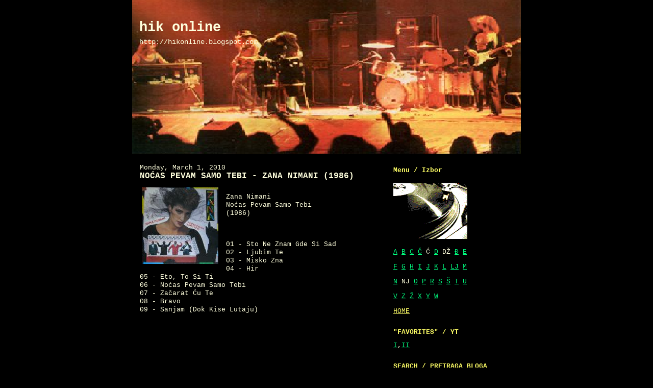

--- FILE ---
content_type: text/html; charset=UTF-8
request_url: https://hikonline.blogspot.com/2010/03/nocas-pevam-samo-tebi-zana-nimani-1986.html
body_size: 10742
content:
<!DOCTYPE html>
<html dir='ltr'>
<head>
<link href='https://www.blogger.com/static/v1/widgets/2944754296-widget_css_bundle.css' rel='stylesheet' type='text/css'/>
<meta content='text/html; charset=UTF-8' http-equiv='Content-Type'/>
<meta content='blogger' name='generator'/>
<link href='https://hikonline.blogspot.com/favicon.ico' rel='icon' type='image/x-icon'/>
<link href='http://hikonline.blogspot.com/2010/03/nocas-pevam-samo-tebi-zana-nimani-1986.html' rel='canonical'/>
<link rel="alternate" type="application/atom+xml" title="hik online - Atom" href="https://hikonline.blogspot.com/feeds/posts/default" />
<link rel="alternate" type="application/rss+xml" title="hik online - RSS" href="https://hikonline.blogspot.com/feeds/posts/default?alt=rss" />
<link rel="service.post" type="application/atom+xml" title="hik online - Atom" href="https://www.blogger.com/feeds/4183476158288291596/posts/default" />

<link rel="alternate" type="application/atom+xml" title="hik online - Atom" href="https://hikonline.blogspot.com/feeds/1208519493528839465/comments/default" />
<!--Can't find substitution for tag [blog.ieCssRetrofitLinks]-->
<link href='https://blogger.googleusercontent.com/img/b/R29vZ2xl/AVvXsEhUGAAmslu3zuwKTMOp98IRyDshXay4Nub60v_dobOcoN1np1FGNhLVw5iSiQhCawX7udqc0pXyOsuK2mflClLHO3JRFTJ6LQ4HT1WFwTWb0LiH-82RxycBfcnE_sGTV8t4kv2YJBHRABQ/s200/Zana+Nimani+-+No%C4%87as+Pevam+Samo+Tebi.jpg' rel='image_src'/>
<meta content='http://hikonline.blogspot.com/2010/03/nocas-pevam-samo-tebi-zana-nimani-1986.html' property='og:url'/>
<meta content='NOĆAS PEVAM SAMO TEBI - ZANA NIMANI (1986)' property='og:title'/>
<meta content='Zana Nimani Noćas Pevam Samo Tebi (1986) 01 - Sto Ne Znam Gde Si Sad 02 - Ljubim Te 03 - Misko Zna 04 - Hir 05 - Eto, To Si Ti 06 - Noćas Pe...' property='og:description'/>
<meta content='https://blogger.googleusercontent.com/img/b/R29vZ2xl/AVvXsEhUGAAmslu3zuwKTMOp98IRyDshXay4Nub60v_dobOcoN1np1FGNhLVw5iSiQhCawX7udqc0pXyOsuK2mflClLHO3JRFTJ6LQ4HT1WFwTWb0LiH-82RxycBfcnE_sGTV8t4kv2YJBHRABQ/w1200-h630-p-k-no-nu/Zana+Nimani+-+No%C4%87as+Pevam+Samo+Tebi.jpg' property='og:image'/>
<title>hik online: NOĆAS PEVAM SAMO TEBI - ZANA NIMANI (1986)</title>
<style id='page-skin-1' type='text/css'><!--
/*
-----------------------------------------------
Blogger Template Style
Name:     Washed Denim
Designer: Darren Delaye
URL:      www.DarrenDelaye.com
Date:     11 Jul 2006
-----------------------------------------------
*/
.Navbar {display: none !important;}
/* Variable definitions
====================
<Variable name="bgColor" description="Page Background Color"
type="color" default="#ffffff">
<Variable name="textColor" description="Text Color"
type="color" default="#333333">
<Variable name="linkColor" description="Link Color"
type="color" default="#336699">
<Variable name="headerBgColor" description="Page Header Background Color"
type="color" default="#ffffff">
<Variable name="headerTextColor" description="Page Header Text Color"
type="color" default="#333333">
<Variable name="headerCornersColor" description="Page Header Corners Color"
type="color" default="#ffffff">
<Variable name="mainBgColor" description="Main Background Color"
type="color" default="#ffffff">
<Variable name="borderColor" description="Border Color"
type="color" default="#ffffff">
<Variable name="dateHeaderColor" description="Date Header Color"
type="color" default="#999999">
<Variable name="sidebarTitleBgColor" description="Sidebar Title Background Color"
type="color" default="#ffffff">
<Variable name="sidebarTitleTextColor" description="Sidebar Title Text Color"
type="color" default="#333333">
<Variable name="bodyFont" description="Text Font"
type="font" default="normal normal 100% Verdana, Arial, Sans-serif;">
<Variable name="headerFont" description="Page Header Font"
type="font" default="normal normal 210% Verdana, Arial, Sans-serif;">
<Variable name="startSide" description="Start side in blog language"
type="automatic" default="left">
<Variable name="endSide" description="End side in blog language"
type="automatic" default="right">
*/
body {
background: #000000;
margin: 0;
padding: 0px;
font: x-small Verdana, Arial;
text-align: center;
color: #ffffdd;
font-size/* */:/**/small;
font-size: /**/small;
}
a:link {
color: #00FF80;
}
a:visited {
color: #00FF80;
}
a img {
border-width: 0;
}
#outer-wrapper {
font: normal normal 100% Courier, monospace;
}
/* Header
----------------------------------------------- */
#header-wrapper {
margin:0;
padding: 0;
background-color: #000000;
text-align: left;
}
#header {
width: 762px;
margin: 0 auto;
background-color: #191919;
color: #ffffdd;
padding: 0;
font: normal normal 210% Courier, monospace;
}
h1.title {
padding-top: 38px;
margin: 0 14px .1em;
line-height: 1.2em;
font-size: 100%;
}
h1.title a, h1.title a:visited {
color: #ffffdd;
text-decoration: none;
}
#header .description {
display: block;
margin: 0 14px;
padding: 0 0 40px;
line-height: 1.4em;
font-size: 50%;
}
/* Content
----------------------------------------------- */
.clear {
clear: both;
}
#content-wrapper {
width: 760px;
margin: 0 auto;
padding: 0 0 15px;
text-align: left;
background-color: #000000;
border: 1px solid #000000;
border-top: 0;
}
#main-wrapper {
margin-left: 14px;
width: 468px;
float: left;
background-color: #000000;
display: inline;       /* fix for doubling margin in IE */
word-wrap: break-word; /* fix for long text breaking sidebar float in IE */
overflow: hidden;      /* fix for long non-text content breaking IE sidebar float */
}
#sidebar-wrapper {
margin-right: 14px;
width: 240px;
float: right;
background-color: #000000;
display: inline;       /* fix for doubling margin in IE */
word-wrap: break-word; /* fix for long text breaking sidebar float in IE */
overflow: hidden;      /* fix for long non-text content breaking IE sidebar float */
}
/* Headings
----------------------------------------------- */
h2, h3 {
margin: 0;
}
/* Posts
----------------------------------------------- */
.date-header {
margin: 1.5em 0 0;
font-weight: normal;
color: #ffffdd;
font-size: 100%;
}
.post {
margin: 0 0 1.5em;
padding-bottom: 1.5em;
}
.post-title {
margin: 0;
padding: 0;
font-size: 125%;
font-weight: bold;
line-height: 1.1em;
}
.post-title a, .post-title a:visited, .post-title strong {
text-decoration: none;
color: #ffffdd;
font-weight: bold;
}
.post div {
margin: 0 0 .75em;
line-height: 1.3em;
}
.post-footer {
margin: -.25em 0 0;
color: #ffffdd;
font-size: 87%;
}
.post-footer .span {
margin-right: .3em;
}
.post img, table.tr-caption-container {
padding: 4px;
border: 1px solid #000000;
}
.tr-caption-container img {
border: none;
padding: 0;
}
.post blockquote {
margin: 1em 20px;
}
.post blockquote p {
margin: .75em 0;
}
/* Comments
----------------------------------------------- */
#comments h4 {
margin: 1em 0;
color: #ffffdd;
}
#comments h4 strong {
font-size: 110%;
}
#comments-block {
margin: 1em 0 1.5em;
line-height: 1.3em;
}
#comments-block dt {
margin: .5em 0;
}
#comments-block dd {
margin: .25em 0 0;
}
#comments-block dd.comment-footer {
margin: -.25em 0 2em;
line-height: 1.4em;
font-size: 78%;
}
#comments-block dd p {
margin: 0 0 .75em;
}
.deleted-comment {
font-style:italic;
color:gray;
}
.feed-links {
clear: both;
line-height: 2.5em;
}
#blog-pager-newer-link {
float: left;
}
#blog-pager-older-link {
float: right;
}
#blog-pager {
text-align: center;
}
/* Sidebar Content
----------------------------------------------- */
.sidebar h2 {
margin: 1.6em 0 .5em;
padding: 4px 5px;
background-color: #000000;
font-size: 100%;
color: #ffff66;
}
.sidebar ul {
margin: 0;
padding: 0;
list-style: none;
}
.sidebar li {
margin: 0;
padding-top: 0;
padding-right: 0;
padding-bottom: .5em;
padding-left: 15px;
text-indent: -15px;
line-height: 1.5em;
}
.sidebar {
color: #ffffdd;
line-height:1.3em;
}
.sidebar .widget {
margin-bottom: 1em;
}
.sidebar .widget-content {
margin: 0 5px;
}
/* Profile
----------------------------------------------- */
.profile-img {
float: left;
margin-top: 0;
margin-right: 5px;
margin-bottom: 5px;
margin-left: 0;
padding: 4px;
border: 1px solid #000000;
}
.profile-data {
margin:0;
text-transform:uppercase;
letter-spacing:.1em;
font-weight: bold;
line-height: 1.6em;
font-size: 78%;
}
.profile-datablock {
margin:.5em 0 .5em;
}
.profile-textblock {
margin: 0.5em 0;
line-height: 1.6em;
}
/* Footer
----------------------------------------------- */
#footer {
clear: both;
text-align: center;
color: #ffffdd;
}
#footer .widget {
margin:.5em;
padding-top: 20px;
font-size: 85%;
line-height: 1.5em;
text-align: left;
}

--></style>
<link href='https://www.blogger.com/dyn-css/authorization.css?targetBlogID=4183476158288291596&amp;zx=57a3a078-2d24-444c-9075-c112eddec500' media='none' onload='if(media!=&#39;all&#39;)media=&#39;all&#39;' rel='stylesheet'/><noscript><link href='https://www.blogger.com/dyn-css/authorization.css?targetBlogID=4183476158288291596&amp;zx=57a3a078-2d24-444c-9075-c112eddec500' rel='stylesheet'/></noscript>
<meta name='google-adsense-platform-account' content='ca-host-pub-1556223355139109'/>
<meta name='google-adsense-platform-domain' content='blogspot.com'/>

<!-- data-ad-client=ca-pub-9429490713827329 -->

</head>
<body>
<div class='navbar section' id='navbar'><div class='widget Navbar' data-version='1' id='Navbar1'><script type="text/javascript">
    function setAttributeOnload(object, attribute, val) {
      if(window.addEventListener) {
        window.addEventListener('load',
          function(){ object[attribute] = val; }, false);
      } else {
        window.attachEvent('onload', function(){ object[attribute] = val; });
      }
    }
  </script>
<div id="navbar-iframe-container"></div>
<script type="text/javascript" src="https://apis.google.com/js/platform.js"></script>
<script type="text/javascript">
      gapi.load("gapi.iframes:gapi.iframes.style.bubble", function() {
        if (gapi.iframes && gapi.iframes.getContext) {
          gapi.iframes.getContext().openChild({
              url: 'https://www.blogger.com/navbar/4183476158288291596?po\x3d1208519493528839465\x26origin\x3dhttps://hikonline.blogspot.com',
              where: document.getElementById("navbar-iframe-container"),
              id: "navbar-iframe"
          });
        }
      });
    </script><script type="text/javascript">
(function() {
var script = document.createElement('script');
script.type = 'text/javascript';
script.src = '//pagead2.googlesyndication.com/pagead/js/google_top_exp.js';
var head = document.getElementsByTagName('head')[0];
if (head) {
head.appendChild(script);
}})();
</script>
</div></div>
<div id='outer-wrapper'><div id='wrap2'>
<!-- skip links for text browsers -->
<span id='skiplinks' style='display:none;'>
<a href='#main'>skip to main </a> |
      <a href='#sidebar'>skip to sidebar</a>
</span>
<div id='header-wrapper'>
<div class='header section' id='header'><div class='widget Header' data-version='1' id='Header1'>
<div id='header-inner' style='background-image: url("https://blogger.googleusercontent.com/img/b/R29vZ2xl/AVvXsEg6FJVE191_lkAE0BRjH_OD9XEb8kk2-IxOiGSDCg5xo_BqGRqnPmJDQoB2IwFET0pnKWMUPdSpIjAg81hxr0y6qwfjkzEBL6uowAo74OlLaIWy0wV3rYu4RIvRSCMD7tb8UuMgHEejBd0/s1600/dpurplelogo1.png"); background-position: left; width: 762px; min-height: 301px; _height: 301px; background-repeat: no-repeat; '>
<div class='titlewrapper' style='background: transparent'>
<h1 class='title' style='background: transparent; border-width: 0px'>
<a href='https://hikonline.blogspot.com/'>
hik online
</a>
</h1>
</div>
<div class='descriptionwrapper'>
<p class='description'><span>http://hikonline.blogspot.com</span></p>
</div>
</div>
</div></div>
</div>
<div id='content-wrapper'>
<div id='crosscol-wrapper' style='text-align:center'>
<div class='crosscol no-items section' id='crosscol'></div>
</div>
<div id='main-wrapper'>
<div class='main section' id='main'><div class='widget Blog' data-version='1' id='Blog1'>
<div class='blog-posts hfeed'>

          <div class="date-outer">
        
<h2 class='date-header'><span>Monday, March 1, 2010</span></h2>

          <div class="date-posts">
        
<div class='post-outer'>
<div class='post hentry uncustomized-post-template' itemprop='blogPost' itemscope='itemscope' itemtype='http://schema.org/BlogPosting'>
<meta content='https://blogger.googleusercontent.com/img/b/R29vZ2xl/AVvXsEhUGAAmslu3zuwKTMOp98IRyDshXay4Nub60v_dobOcoN1np1FGNhLVw5iSiQhCawX7udqc0pXyOsuK2mflClLHO3JRFTJ6LQ4HT1WFwTWb0LiH-82RxycBfcnE_sGTV8t4kv2YJBHRABQ/s200/Zana+Nimani+-+No%C4%87as+Pevam+Samo+Tebi.jpg' itemprop='image_url'/>
<meta content='4183476158288291596' itemprop='blogId'/>
<meta content='1208519493528839465' itemprop='postId'/>
<a name='1208519493528839465'></a>
<h3 class='post-title entry-title' itemprop='name'>
NOĆAS PEVAM SAMO TEBI - ZANA NIMANI (1986)
</h3>
<div class='post-header'>
<div class='post-header-line-1'></div>
</div>
<div class='post-body entry-content' id='post-body-1208519493528839465' itemprop='description articleBody'>
<a href="https://blogger.googleusercontent.com/img/b/R29vZ2xl/AVvXsEhUGAAmslu3zuwKTMOp98IRyDshXay4Nub60v_dobOcoN1np1FGNhLVw5iSiQhCawX7udqc0pXyOsuK2mflClLHO3JRFTJ6LQ4HT1WFwTWb0LiH-82RxycBfcnE_sGTV8t4kv2YJBHRABQ/s1600-h/Zana+Nimani+-+No%C4%87as+Pevam+Samo+Tebi.jpg" onblur="try {parent.deselectBloggerImageGracefully();} catch(e) {}"><img alt="" border="0" id="BLOGGER_PHOTO_ID_5443641456035675922" src="https://blogger.googleusercontent.com/img/b/R29vZ2xl/AVvXsEhUGAAmslu3zuwKTMOp98IRyDshXay4Nub60v_dobOcoN1np1FGNhLVw5iSiQhCawX7udqc0pXyOsuK2mflClLHO3JRFTJ6LQ4HT1WFwTWb0LiH-82RxycBfcnE_sGTV8t4kv2YJBHRABQ/s200/Zana+Nimani+-+No%C4%87as+Pevam+Samo+Tebi.jpg" style="float:left; margin:0 10px 10px 0;cursor:pointer; cursor:hand;width: 149px; height: 150px;" /></a><br />Zana Nimani<br />Noćas Pevam Samo Tebi<br />(1986)<p><br /><br />01 - Sto Ne Znam Gde Si Sad <br />02 - Ljubim Te<br />03 - Misko Zna<br />04 - Hir<br />05 - Eto, To Si Ti<br />06 - Noćas Pevam Samo Tebi <br />07 - Začarat Ću Te<br />08 - Bravo<br />09 - Sanjam (Dok Kise Lutaju)<p><br /><iframe width="460" height="325" src="https://www.youtube.com/embed/1Ny_vPE2sfE?rel=0" frameborder="0" allowfullscreen></iframe><br />01. Sto Ne Znam Gde Si Sad<br /><p><br /><iframe width="460" height="325" src="https://www.youtube.com/embed/bscJ26jWOUs?rel=0" frameborder="0" allowfullscreen></iframe><br />02. Ljubim Te<br /><p><br /><iframe width="460" height="325" src="https://www.youtube.com/embed/Z8Q9_ELigu4?rel=0" frameborder="0" allowfullscreen></iframe><br />03. Misko Zna<br /><p><br /><iframe width="460" height="325" src="https://www.youtube.com/embed/O8GEaTNkksc?rel=0" frameborder="0" allowfullscreen></iframe><br />04. Hir<br /><p><br /><iframe width="460" height="325" src="https://www.youtube.com/embed/p18Gf3cz32w?rel=0" frameborder="0" allowfullscreen></iframe><br />05. Eto, To Si Ti<br /><p><br /><iframe width="460" height="325" src="https://www.youtube.com/embed/Jnqw0_0GGgc?rel=0" frameborder="0" allowfullscreen></iframe><br />06. Noćas Pevam Samo Tebi<br /><p><br /><iframe width="460" height="325" src="https://www.youtube.com/embed/6OU0ThW8EzQ?rel=0" frameborder="0" allowfullscreen></iframe><br />07. Začarat Ću Te<br /><p><br /><iframe width="460" height="325" src="https://www.youtube.com/embed/L2K7ZEFHgUA?rel=0" frameborder="0" allowfullscreen></iframe><br />08. Bravo<br /><p><br /><iframe width="460" height="325" src="https://www.youtube.com/embed/Fdrr0UZTg90?rel=0" frameborder="0" allowfullscreen></iframe><br />09. Sanjam (Dok Kise Lutaju)
<div style='clear: both;'></div>
</div>
<div class='post-footer'>
<div class='post-footer-line post-footer-line-1'>
<span class='post-author vcard'>
Posted by
<span class='fn' itemprop='author' itemscope='itemscope' itemtype='http://schema.org/Person'>
<meta content='https://www.blogger.com/profile/07456631410212466850' itemprop='url'/>
<a class='g-profile' href='https://www.blogger.com/profile/07456631410212466850' rel='author' title='author profile'>
<span itemprop='name'>Hikonline</span>
</a>
</span>
</span>
<span class='post-timestamp'>
at
<meta content='http://hikonline.blogspot.com/2010/03/nocas-pevam-samo-tebi-zana-nimani-1986.html' itemprop='url'/>
<a class='timestamp-link' href='https://hikonline.blogspot.com/2010/03/nocas-pevam-samo-tebi-zana-nimani-1986.html' rel='bookmark' title='permanent link'><abbr class='published' itemprop='datePublished' title='2010-03-01T04:28:00-08:00'>4:28&#8239;AM</abbr></a>
</span>
<span class='post-comment-link'>
</span>
<span class='post-icons'>
<span class='item-action'>
<a href='https://www.blogger.com/email-post/4183476158288291596/1208519493528839465' title='Email Post'>
<img alt='' class='icon-action' height='13' src='https://resources.blogblog.com/img/icon18_email.gif' width='18'/>
</a>
</span>
<span class='item-control blog-admin pid-928602409'>
<a href='https://www.blogger.com/post-edit.g?blogID=4183476158288291596&postID=1208519493528839465&from=pencil' title='Edit Post'>
<img alt='' class='icon-action' height='18' src='https://resources.blogblog.com/img/icon18_edit_allbkg.gif' width='18'/>
</a>
</span>
</span>
<div class='post-share-buttons goog-inline-block'>
<a class='goog-inline-block share-button sb-email' href='https://www.blogger.com/share-post.g?blogID=4183476158288291596&postID=1208519493528839465&target=email' target='_blank' title='Email This'><span class='share-button-link-text'>Email This</span></a><a class='goog-inline-block share-button sb-blog' href='https://www.blogger.com/share-post.g?blogID=4183476158288291596&postID=1208519493528839465&target=blog' onclick='window.open(this.href, "_blank", "height=270,width=475"); return false;' target='_blank' title='BlogThis!'><span class='share-button-link-text'>BlogThis!</span></a><a class='goog-inline-block share-button sb-twitter' href='https://www.blogger.com/share-post.g?blogID=4183476158288291596&postID=1208519493528839465&target=twitter' target='_blank' title='Share to X'><span class='share-button-link-text'>Share to X</span></a><a class='goog-inline-block share-button sb-facebook' href='https://www.blogger.com/share-post.g?blogID=4183476158288291596&postID=1208519493528839465&target=facebook' onclick='window.open(this.href, "_blank", "height=430,width=640"); return false;' target='_blank' title='Share to Facebook'><span class='share-button-link-text'>Share to Facebook</span></a><a class='goog-inline-block share-button sb-pinterest' href='https://www.blogger.com/share-post.g?blogID=4183476158288291596&postID=1208519493528839465&target=pinterest' target='_blank' title='Share to Pinterest'><span class='share-button-link-text'>Share to Pinterest</span></a>
</div>
</div>
<div class='post-footer-line post-footer-line-2'>
<span class='post-labels'>
Labels:
<a href='https://hikonline.blogspot.com/search/label/nimani' rel='tag'>nimani</a>,
<a href='https://hikonline.blogspot.com/search/label/nocas' rel='tag'>nocas</a>,
<a href='https://hikonline.blogspot.com/search/label/pevam' rel='tag'>pevam</a>,
<a href='https://hikonline.blogspot.com/search/label/samo' rel='tag'>samo</a>,
<a href='https://hikonline.blogspot.com/search/label/tebi' rel='tag'>tebi</a>,
<a href='https://hikonline.blogspot.com/search/label/Zana' rel='tag'>Zana</a>
</span>
</div>
<div class='post-footer-line post-footer-line-3'>
<span class='post-location'>
</span>
</div>
</div>
</div>
<div class='comments' id='comments'>
<a name='comments'></a>
<h4>No comments:</h4>
<div id='Blog1_comments-block-wrapper'>
<dl class='avatar-comment-indent' id='comments-block'>
</dl>
</div>
<p class='comment-footer'>
<div class='comment-form'>
<a name='comment-form'></a>
<h4 id='comment-post-message'>Post a Comment</h4>
<p>
</p>
<p>Note: Only a member of this blog may post a comment.</p>
<a href='https://www.blogger.com/comment/frame/4183476158288291596?po=1208519493528839465&hl=en&saa=85391&origin=https://hikonline.blogspot.com' id='comment-editor-src'></a>
<iframe allowtransparency='true' class='blogger-iframe-colorize blogger-comment-from-post' frameborder='0' height='410px' id='comment-editor' name='comment-editor' src='' width='100%'></iframe>
<script src='https://www.blogger.com/static/v1/jsbin/2830521187-comment_from_post_iframe.js' type='text/javascript'></script>
<script type='text/javascript'>
      BLOG_CMT_createIframe('https://www.blogger.com/rpc_relay.html');
    </script>
</div>
</p>
</div>
</div>

        </div></div>
      
</div>
<div class='blog-pager' id='blog-pager'>
<span id='blog-pager-newer-link'>
<a class='blog-pager-newer-link' href='https://hikonline.blogspot.com/2010/03/sa-druge-strane-jastuka-bajaga.html' id='Blog1_blog-pager-newer-link' title='Newer Post'>Newer Post</a>
</span>
<span id='blog-pager-older-link'>
<a class='blog-pager-older-link' href='https://hikonline.blogspot.com/2010/03/zana-nimani.html' id='Blog1_blog-pager-older-link' title='Older Post'>Older Post</a>
</span>
<a class='home-link' href='https://hikonline.blogspot.com/'>Home</a>
</div>
<div class='clear'></div>
<div class='post-feeds'>
<div class='feed-links'>
Subscribe to:
<a class='feed-link' href='https://hikonline.blogspot.com/feeds/1208519493528839465/comments/default' target='_blank' type='application/atom+xml'>Post Comments (Atom)</a>
</div>
</div>
</div></div>
</div>
<div id='sidebar-wrapper'>
<div class='sidebar section' id='sidebar'><div class='widget HTML' data-version='1' id='HTML1'>
<h2 class='title'>Menu / Izbor</h2>
<div class='widget-content'>
<p><img src="https://blogger.googleusercontent.com/img/b/R29vZ2xl/AVvXsEhOMDhExJsQjrZ7eb5l2bWoU8ksNVF82KMwaxVNX9C_ku10LrhfSAl4PasbXcUHZeUQuj9X3cDW3Nr5AMuCP1lVjZvTnThESBlqNRBrbDavaFW22NGjCJbSd97NH5BJxZUIBTWmIRFpzyg/s1600/turntable.gif" /><p>
<a href="http://hikonline.blogspot.com/2009/03/blog-post.html">A</a> <a href="http://hikonline.blogspot.com/2009/03/b.html">B</a> <a href="http://hikonline.blogspot.com/2010/04/c.html">C</a> <a href="http://hikonline.blogspot.com/2010/08/c.html">Č</a> Ć <a href="http://hikonline.blogspot.com/2009/03/d.html">D</a> DŽ <a href="http://hikonline.blogspot.com/2010/04/blog-post.html">Đ</a> <a href="http://hikonline.blogspot.com/2009/08/e.html">E</a><p>
<a href="http://hikonline.blogspot.com/2009/08/f.html">F</a> <a href="http://hikonline.blogspot.com/2009/03/g.html">G</a> <a href="http://hikonline.blogspot.com/2009/07/h.html">H</a> <a href="http://hikonline.blogspot.com/2009/03/i.html">I</a> <a href="http://hikonline.blogspot.com/2010/01/j.html">J</a> <a href="http://hikonline.blogspot.com/2009/08/k.html">K</a> <a href="http://hikonline.blogspot.com/2009/08/l.html">L</a> <a href="http://hikonline.blogspot.com/2010/07/lj.html">LJ</a> <a href="http://hikonline.blogspot.com/2009/03/m.html">M</a><p>
<a href="http://hikonline.blogspot.com/2009/08/n.html">N</a> NJ <a href="http://hikonline.blogspot.com/2009/08/o.html">O</a> <a href="http://hikonline.blogspot.com/2009/08/p.html">P</a> <a href="http://hikonline.blogspot.com/2009/08/r.html">R</a> <a href="http://hikonline.blogspot.com/2009/08/s.html">S</a> <a href="http://hikonline.blogspot.com/2010/01/sh.html">Š</a> <a href="http://hikonline.blogspot.com/2010/05/t.html">T</a> <a href="http://hikonline.blogspot.com/2009/08/u.html">U</a><p>
<a href="http://hikonline.blogspot.com/2009/12/v.html">V</a> <a href="http://hikonline.blogspot.com/2009/08/z.html">Z</a> <a href="http://hikonline.blogspot.com/2010/03/zh.html">Ž</a> <a href="http://hikonline.blogspot.com/2009/08/x.html">X</a> <a href="http://hikonline.blogspot.com/2010/08/y.html">Y</a> <a href="http://hikonline.blogspot.com/2011/09/w.html">W</a></p></p></p>
<p>
<a href="http://hikonline.blogspot.com/"><font color="#ffff66">HOME</font></a><p><em></em></p></p><p></p></p></p>
<!-- Start of StatCounter Code for Blogger / Blogspot -->
<script type="text/javascript">
//<![CDATA[
var sc_project=4568455; 
var sc_invisible=1; 
var sc_security="d068b410"; 
//]]>
</script>
<script type="text/javascript" src="//www.statcounter.com/counter/counter_xhtml.js"></script>
<noscript><div class="statcounter"><a title="blogger counter" href="http://statcounter.com/blogger/" class="statcounter"><img class="statcounter" src="https://lh3.googleusercontent.com/blogger_img_proxy/AEn0k_vnIoJlxHxTCm38GID1VnQ0GCHo0SuPgfkHQMkCYVj8HgVjfeGZlSAws2EfNcoVESqiQ4wp-lMyOc4ckqaGK_mKuNyRKD2Z248-FuUnGWGM3rw=s0-d" alt="blogger counter"></a></div></noscript>
<!-- End of StatCounter Code for Blogger / Blogspot -->
</div>
<div class='clear'></div>
</div><div class='widget HTML' data-version='1' id='HTML2'>
<h2 class='title'>"FAVORITES" / YT</h2>
<div class='widget-content'>
<a href="https://www.youtube.com/channel/UCf293ahmXcyK26Eo6w7cGoA" target="_blank">I</a>,<a href="https://www.youtube.com/channel/UCe0Fg4hwpDq3DZiyzV8v9iQ" target="_blank">II</a>
</div>
<div class='clear'></div>
</div><div class='widget BlogSearch' data-version='1' id='BlogSearch1'>
<h2 class='title'>SEARCH  / PRETRAGA BLOGA</h2>
<div class='widget-content'>
<div id='BlogSearch1_form'>
<form action='https://hikonline.blogspot.com/search' class='gsc-search-box' target='_top'>
<table cellpadding='0' cellspacing='0' class='gsc-search-box'>
<tbody>
<tr>
<td class='gsc-input'>
<input autocomplete='off' class='gsc-input' name='q' size='10' title='search' type='text' value=''/>
</td>
<td class='gsc-search-button'>
<input class='gsc-search-button' title='search' type='submit' value='Search'/>
</td>
</tr>
</tbody>
</table>
</form>
</div>
</div>
<div class='clear'></div>
</div><div class='widget HTML' data-version='1' id='HTML4'>
<div class='widget-content'>
<div class="separator" style="clear: both; text-align: center;"><a href="https://blogger.googleusercontent.com/img/b/R29vZ2xl/AVvXsEgVNvD1dBsCWpiPP91tYFXwTwYoPRhAVa_jFtn5NYHpOdoTFLkoUEuoQP_pStHHbrV2lvFzH3qO-oZt9I8u5gl72vUk4FgerUgOa6DTweZNrvE-UeIK00xw4gvzN8iqzrCQu1YxgMQKFfI/s1600/umjestogluposti-hikonline.jpg" imageanchor="1" style="clear: left; float: left; margin-bottom: 1em; margin-right: 1em;"><img border="0" src="https://blogger.googleusercontent.com/img/b/R29vZ2xl/AVvXsEgVNvD1dBsCWpiPP91tYFXwTwYoPRhAVa_jFtn5NYHpOdoTFLkoUEuoQP_pStHHbrV2lvFzH3qO-oZt9I8u5gl72vUk4FgerUgOa6DTweZNrvE-UeIK00xw4gvzN8iqzrCQu1YxgMQKFfI/s320/umjestogluposti-hikonline.jpg" /></a></div>
</div>
<div class='clear'></div>
</div><div class='widget HTML' data-version='1' id='HTML3'>
<div class='widget-content'>
Hik - OFK Višići - MADE IN JAPAN<p>


Jedan od osnivača i dugogodišnji 
član Internacionalnog Revolucionarnog
Video Društva "Kopači Mlijeka" (MVTT)<p>

 
Očigledni hobi: Sakupljanje neprijateljske propagande.<p>


Country: B O S N I A</p></p></p><p></p>
</div>
<div class='clear'></div>
</div><div class='widget HTML' data-version='1' id='HTML5'>
<h2 class='title'>Updates / Novo</h2>
<div class='widget-content'>
<a href="http://hikonline.blogspot.com/2017/08/a-lutke-sad-su-skupe-lilihip-1984.html">A, LUTKE SAD SU SKUPE - LILIHIP (1984)
</a> - Friday, August 11, 2017<p>


<a href="http://hikonline.blogspot.com/2017/07/poslednji-mangup-sa-dorcola-aja-sofia.html">POSLEDNJI MANGUP SA DORĆOLA - AJA SOFIA (1984)</a> - Monday, July 3, 2017<p>


<a href="http://hikonline.blogspot.com/2017/06/kamatantra-naya-1984.html">KAMATANTRA - NAYA (1984)</a> - Wednesday, June 21, 2017<p>


<a href="http://hikonline.blogspot.com/2017/06/moja-mama-videosex-1983.html">MOJA MAMA - VIDEOSEX (1983)</a> - Friday, Friday, June 16, 2017<p>


<a href="http://hikonline.blogspot.com/2017/06/on-je-moj-bol-more-1975.html">ON JE MOJ BOL - MORE (1975)</a> - Monday, June 5, 2017<p>


<a href="http://hikonline.blogspot.com/2017/06/dok-te-gledam-vlada-i-bajka-1973.html">DOK TE GLEDAM - VLADA I BAJKA (1973)</a> - Thursday, June 1, 2017<p>


<a href="http://hikonline.blogspot.com/2017/05/covek-koga-znam-suncokret-1977.html">ČOVEK KOGA ZNAM - SUNCOKRET (1977)</a> - Tuesday, May 30, 2017<p>


<a href="http://hikonline.blogspot.com/2017/05/panonski-mornar-rani-mraz-1979.html">PANONSKI MORNAR - RANI MRAZ (1979)</a> - Monday, May 29, 2017<p>


<a href="http://hikonline.blogspot.com/2017/05/mornareva-pjesma-seid-memic-vajta-1981.html">MORNAREVA PJESMA - SEID MEMIĆ VAJTA (1981)</a> - Saturday, May 27, 201<p>


<a href="http://hikonline.blogspot.com/2017/05/zlatni-prsti-zlatni-prsti-1976.html">ZLATNI PRSTI - ZLATNI PRSTI 
(1976)</a> - Tuesday, May 23, 2017<p>


<a href="http://hikonline.blogspot.com/2017/05/obaras-me-s-nogu-dejan-petkovic-1979.html">OBARAŠ ME S NOGU - DEJAN PETKOVIĆ (1979)</a> - Sunday, May 21, 2017<p>


<a href="http://hikonline.blogspot.com/2017/05/zagonetka-moni-kovacic-1980.html">ZAGONETKA - MONI KOVAČIČ (1980)
</a> - Saturday, May 20, 2017<p>


<a href="http://hikonline.blogspot.com/2017/05/volela-se-srca-dva-vlastimir-uza.html">VOLELA SE SRCA DVA - VLASTIMIR 
ĐUZA STOJILJKOVIĆ (1975)</a> - Thursday, May 18, 2017<p>


<a href="http://hikonline.blogspot.com/2017/05/muzika-iz-filma-sjecas-li-se-dolly-bell.html">MUZIKA IZ FILMA "SJEĆAŠ LI SE DOLLY BELL" - SAŠA ZUROVAC (1981)</a> - Wednesday, May 17, 2017<p>


<a href="http://hikonline.blogspot.com/2017/05/nocna-muzika-dubrovacki-trubaduri-1972.html">NOĆNA MUZIKA - DUBROVAČKI TRUBADURI (1972)</a> - Monday, May 15, 2017<p>


<a href="http://hikonline.blogspot.com/2017/05/moja-ane-broji-dane-libertas-1975.html">MOJA ANE BROJI DANE - LIBERTAS (1975)</a> - Sunday, May 14, 2017<p>


<a href="http://hikonline.blogspot.com/2017/05/zbog-jedne-divne-crne-zene-krunoslav.html">ZBOG JEDNE DIVNE CRNE ŽENE - KRUNOSLAV KIĆO SLABINAC (1972)</a> - Saturday, May 13, 2017<p>


<a href="http://hikonline.blogspot.com/2017/05/zbogom-kristina-leo-martin-1974.html">ZBOGOM KRISTINA - LEO MARTIN (1974)</a> - Wednesday, May 10, 2017<p>


<a href="http://hikonline.blogspot.com/2017/05/ne-daj-se-ines-rade-serbedzija-1974.html">NE DAJ SE INES - RADE ŠERBEDŽIJA 
(1974)</a> - Tuesday, May 9, 201<p>


<a href="http://hikonline.blogspot.com/2017/05/mislim-da-te-volim-biljana-petrovic-1974.html">MISLIM DA TE VOLIM - BILJANA PETROVIĆ (1974)</a> - Sunday, May 7, 2017<p>


<a href="http://hikonline.blogspot.com/2017/05/ne-veruj-muskarcima-biljana-petrovic.html">NE VERUJ MUŠKARCIMA - BILJANA PETROVIĆ (1984)</a> - Saturday, May 6, 2017<p>


<a href="http://hikonline.blogspot.com/2017/05/djetelina-s-cetiri-lista-alma-ekmecic.html">DJETELINA S ČETIRI LISTA - ALMA EKMEČIĆ (1979)</a> - Friday, May 5, 2017<p>


<a href="http://hikonline.blogspot.com/2017/05/necu-neca-falk-1981.html">NEĆU - NECA FALK (1981)</a> - Wednesday, May 3, 2017<p>


<a href="http://hikonline.blogspot.com/2017/05/ne-zaboravi-me-seid-memic-vajta-1982.html">NE ZABORAVI ME - SEID MEMIĆ VAJTA (1982)</a> - Tuesday, May 2, 2017<p>


<a href="http://hikonline.blogspot.com/2017/04/macka-ibrica-jusic-1970.html">MAČKA - IBRICA JUSIĆ (1970)</a> - Sunday, April 30, 2017<p>


<a href="http://hikonline.blogspot.com/2017/04/nova-nada-jadranka-stojakovic-1975.html">NOVA NADA - JADRANKA STOJAKOVIĆ (1975)</a> - Saturday, April 29, 2017<p>


<a href="http://hikonline.blogspot.com/2017/04/u-tvojim-molitvama-balade-ore-balasevic.html">U TVOJIM MOLITVAMA 
(BALADE) - ĐORĐE BALAŠEVIĆ (1987)</a> - Friday, April 28, 2017<p>


<a href="http://hikonline.blogspot.com/2017/04/volio-sam-tanju-i-nocu-i-danju-srebrna.html">VOLIO SAM TANJU (I NOĆU I DANJU) - SREBRNA KRILA (1978)</a> - Wednesday, April 26, 2017<p>


<a href="http://hikonline.blogspot.com/2017/04/bila-je-tako-lijepa-dragan-stojnic-1965.html">BILA JE TAKO LIJEPA - DRAGAN STOJNIĆ (1965)</a> - Tuesday, April 25, 2017<p>


<a href="http://hikonline.blogspot.com/2017/04/moja-prva-ljubav-rani-mraz-1978.html">MOJA PRVA LJUBAV - RANI MRAZ 
(1978)</a> - Monday, April 24, 2017<p>



</p></p></p></p></p></p></p></p></p></p></p></p></p></p></p></p></p></p></p></p></p></p></p></p></p></p></p></p></p></p>
</div>
<div class='clear'></div>
</div><div class='widget HTML' data-version='1' id='HTML6'>
<h2 class='title'>hk</h2>
<div class='widget-content'>
<center><iframe width="220" height="225" src="https://www.youtube.com/embed/YxoApw1s4XI?rel=0" frameborder="0" allowfullscreen></iframe></center>
</div>
<div class='clear'></div>
</div></div>
</div>
<!-- spacer for skins that want sidebar and main to be the same height-->
<div class='clear'>&#160;</div>
</div>
<!-- end content-wrapper -->
<div id='footer-wrapper'>
<div class='footer no-items section' id='footer'></div>
</div>
</div></div>
<!-- end outer-wrapper -->

<script type="text/javascript" src="https://www.blogger.com/static/v1/widgets/2028843038-widgets.js"></script>
<script type='text/javascript'>
window['__wavt'] = 'AOuZoY53njtJO-JYigF26-BtLn1NOoxqkw:1768921392884';_WidgetManager._Init('//www.blogger.com/rearrange?blogID\x3d4183476158288291596','//hikonline.blogspot.com/2010/03/nocas-pevam-samo-tebi-zana-nimani-1986.html','4183476158288291596');
_WidgetManager._SetDataContext([{'name': 'blog', 'data': {'blogId': '4183476158288291596', 'title': 'hik online', 'url': 'https://hikonline.blogspot.com/2010/03/nocas-pevam-samo-tebi-zana-nimani-1986.html', 'canonicalUrl': 'http://hikonline.blogspot.com/2010/03/nocas-pevam-samo-tebi-zana-nimani-1986.html', 'homepageUrl': 'https://hikonline.blogspot.com/', 'searchUrl': 'https://hikonline.blogspot.com/search', 'canonicalHomepageUrl': 'http://hikonline.blogspot.com/', 'blogspotFaviconUrl': 'https://hikonline.blogspot.com/favicon.ico', 'bloggerUrl': 'https://www.blogger.com', 'hasCustomDomain': false, 'httpsEnabled': true, 'enabledCommentProfileImages': true, 'gPlusViewType': 'FILTERED_POSTMOD', 'adultContent': false, 'analyticsAccountNumber': '', 'encoding': 'UTF-8', 'locale': 'en', 'localeUnderscoreDelimited': 'en', 'languageDirection': 'ltr', 'isPrivate': false, 'isMobile': false, 'isMobileRequest': false, 'mobileClass': '', 'isPrivateBlog': false, 'isDynamicViewsAvailable': true, 'feedLinks': '\x3clink rel\x3d\x22alternate\x22 type\x3d\x22application/atom+xml\x22 title\x3d\x22hik online - Atom\x22 href\x3d\x22https://hikonline.blogspot.com/feeds/posts/default\x22 /\x3e\n\x3clink rel\x3d\x22alternate\x22 type\x3d\x22application/rss+xml\x22 title\x3d\x22hik online - RSS\x22 href\x3d\x22https://hikonline.blogspot.com/feeds/posts/default?alt\x3drss\x22 /\x3e\n\x3clink rel\x3d\x22service.post\x22 type\x3d\x22application/atom+xml\x22 title\x3d\x22hik online - Atom\x22 href\x3d\x22https://www.blogger.com/feeds/4183476158288291596/posts/default\x22 /\x3e\n\n\x3clink rel\x3d\x22alternate\x22 type\x3d\x22application/atom+xml\x22 title\x3d\x22hik online - Atom\x22 href\x3d\x22https://hikonline.blogspot.com/feeds/1208519493528839465/comments/default\x22 /\x3e\n', 'meTag': '', 'adsenseClientId': 'ca-pub-9429490713827329', 'adsenseHostId': 'ca-host-pub-1556223355139109', 'adsenseHasAds': false, 'adsenseAutoAds': false, 'boqCommentIframeForm': true, 'loginRedirectParam': '', 'isGoogleEverywhereLinkTooltipEnabled': true, 'view': '', 'dynamicViewsCommentsSrc': '//www.blogblog.com/dynamicviews/4224c15c4e7c9321/js/comments.js', 'dynamicViewsScriptSrc': '//www.blogblog.com/dynamicviews/6e0d22adcfa5abea', 'plusOneApiSrc': 'https://apis.google.com/js/platform.js', 'disableGComments': true, 'interstitialAccepted': false, 'sharing': {'platforms': [{'name': 'Get link', 'key': 'link', 'shareMessage': 'Get link', 'target': ''}, {'name': 'Facebook', 'key': 'facebook', 'shareMessage': 'Share to Facebook', 'target': 'facebook'}, {'name': 'BlogThis!', 'key': 'blogThis', 'shareMessage': 'BlogThis!', 'target': 'blog'}, {'name': 'X', 'key': 'twitter', 'shareMessage': 'Share to X', 'target': 'twitter'}, {'name': 'Pinterest', 'key': 'pinterest', 'shareMessage': 'Share to Pinterest', 'target': 'pinterest'}, {'name': 'Email', 'key': 'email', 'shareMessage': 'Email', 'target': 'email'}], 'disableGooglePlus': true, 'googlePlusShareButtonWidth': 0, 'googlePlusBootstrap': '\x3cscript type\x3d\x22text/javascript\x22\x3ewindow.___gcfg \x3d {\x27lang\x27: \x27en\x27};\x3c/script\x3e'}, 'hasCustomJumpLinkMessage': false, 'jumpLinkMessage': 'Read more', 'pageType': 'item', 'postId': '1208519493528839465', 'postImageThumbnailUrl': 'https://blogger.googleusercontent.com/img/b/R29vZ2xl/AVvXsEhUGAAmslu3zuwKTMOp98IRyDshXay4Nub60v_dobOcoN1np1FGNhLVw5iSiQhCawX7udqc0pXyOsuK2mflClLHO3JRFTJ6LQ4HT1WFwTWb0LiH-82RxycBfcnE_sGTV8t4kv2YJBHRABQ/s72-c/Zana+Nimani+-+No%C4%87as+Pevam+Samo+Tebi.jpg', 'postImageUrl': 'https://blogger.googleusercontent.com/img/b/R29vZ2xl/AVvXsEhUGAAmslu3zuwKTMOp98IRyDshXay4Nub60v_dobOcoN1np1FGNhLVw5iSiQhCawX7udqc0pXyOsuK2mflClLHO3JRFTJ6LQ4HT1WFwTWb0LiH-82RxycBfcnE_sGTV8t4kv2YJBHRABQ/s200/Zana+Nimani+-+No%C4%87as+Pevam+Samo+Tebi.jpg', 'pageName': 'NO\u0106AS PEVAM SAMO TEBI - ZANA NIMANI (1986)', 'pageTitle': 'hik online: NO\u0106AS PEVAM SAMO TEBI - ZANA NIMANI (1986)'}}, {'name': 'features', 'data': {}}, {'name': 'messages', 'data': {'edit': 'Edit', 'linkCopiedToClipboard': 'Link copied to clipboard!', 'ok': 'Ok', 'postLink': 'Post Link'}}, {'name': 'template', 'data': {'isResponsive': false, 'isAlternateRendering': false, 'isCustom': false}}, {'name': 'view', 'data': {'classic': {'name': 'classic', 'url': '?view\x3dclassic'}, 'flipcard': {'name': 'flipcard', 'url': '?view\x3dflipcard'}, 'magazine': {'name': 'magazine', 'url': '?view\x3dmagazine'}, 'mosaic': {'name': 'mosaic', 'url': '?view\x3dmosaic'}, 'sidebar': {'name': 'sidebar', 'url': '?view\x3dsidebar'}, 'snapshot': {'name': 'snapshot', 'url': '?view\x3dsnapshot'}, 'timeslide': {'name': 'timeslide', 'url': '?view\x3dtimeslide'}, 'isMobile': false, 'title': 'NO\u0106AS PEVAM SAMO TEBI - ZANA NIMANI (1986)', 'description': 'Zana Nimani No\u0107as Pevam Samo Tebi (1986) 01 - Sto Ne Znam Gde Si Sad 02 - Ljubim Te 03 - Misko Zna 04 - Hir 05 - Eto, To Si Ti 06 - No\u0107as Pe...', 'featuredImage': 'https://blogger.googleusercontent.com/img/b/R29vZ2xl/AVvXsEhUGAAmslu3zuwKTMOp98IRyDshXay4Nub60v_dobOcoN1np1FGNhLVw5iSiQhCawX7udqc0pXyOsuK2mflClLHO3JRFTJ6LQ4HT1WFwTWb0LiH-82RxycBfcnE_sGTV8t4kv2YJBHRABQ/s200/Zana+Nimani+-+No%C4%87as+Pevam+Samo+Tebi.jpg', 'url': 'https://hikonline.blogspot.com/2010/03/nocas-pevam-samo-tebi-zana-nimani-1986.html', 'type': 'item', 'isSingleItem': true, 'isMultipleItems': false, 'isError': false, 'isPage': false, 'isPost': true, 'isHomepage': false, 'isArchive': false, 'isLabelSearch': false, 'postId': 1208519493528839465}}]);
_WidgetManager._RegisterWidget('_NavbarView', new _WidgetInfo('Navbar1', 'navbar', document.getElementById('Navbar1'), {}, 'displayModeFull'));
_WidgetManager._RegisterWidget('_HeaderView', new _WidgetInfo('Header1', 'header', document.getElementById('Header1'), {}, 'displayModeFull'));
_WidgetManager._RegisterWidget('_BlogView', new _WidgetInfo('Blog1', 'main', document.getElementById('Blog1'), {'cmtInteractionsEnabled': false, 'lightboxEnabled': true, 'lightboxModuleUrl': 'https://www.blogger.com/static/v1/jsbin/4049919853-lbx.js', 'lightboxCssUrl': 'https://www.blogger.com/static/v1/v-css/828616780-lightbox_bundle.css'}, 'displayModeFull'));
_WidgetManager._RegisterWidget('_HTMLView', new _WidgetInfo('HTML1', 'sidebar', document.getElementById('HTML1'), {}, 'displayModeFull'));
_WidgetManager._RegisterWidget('_HTMLView', new _WidgetInfo('HTML2', 'sidebar', document.getElementById('HTML2'), {}, 'displayModeFull'));
_WidgetManager._RegisterWidget('_BlogSearchView', new _WidgetInfo('BlogSearch1', 'sidebar', document.getElementById('BlogSearch1'), {}, 'displayModeFull'));
_WidgetManager._RegisterWidget('_HTMLView', new _WidgetInfo('HTML4', 'sidebar', document.getElementById('HTML4'), {}, 'displayModeFull'));
_WidgetManager._RegisterWidget('_HTMLView', new _WidgetInfo('HTML3', 'sidebar', document.getElementById('HTML3'), {}, 'displayModeFull'));
_WidgetManager._RegisterWidget('_HTMLView', new _WidgetInfo('HTML5', 'sidebar', document.getElementById('HTML5'), {}, 'displayModeFull'));
_WidgetManager._RegisterWidget('_HTMLView', new _WidgetInfo('HTML6', 'sidebar', document.getElementById('HTML6'), {}, 'displayModeFull'));
</script>
</body>
</html>